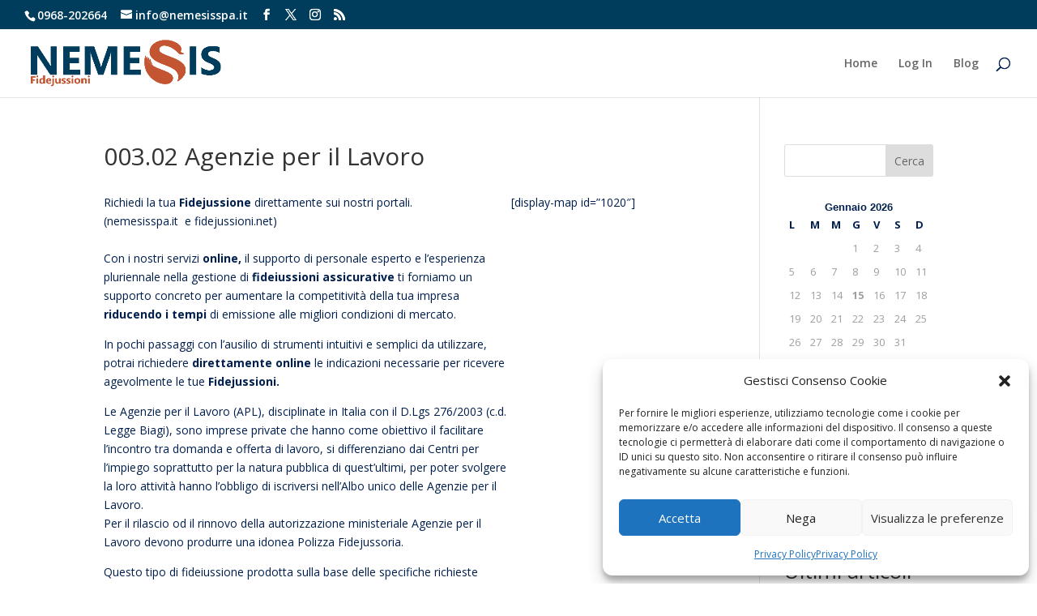

--- FILE ---
content_type: application/javascript;charset=UTF-8
request_url: https://maillist-manage.com/wa/ActionLogger?callback=processData&webAutoId=3z2f8ca56bfda99f9bfdd1ca4bb351d272&zuid=3za6074de5b416a176ad1c334076968df1&domain=3z9466bdd31744921475b1a762bae0524d&orgDomainId=3z5ffff3ccee11b4621c80bc02763bbf22f8c0c35f203f9675ba9ce55e4d56ba7b&reqType=0&ref=&socialshare=null&value=003.02%20Agenzie%20per%20il%20Lavoro%20%7C%20NEMESIS%20Provider%20Fidejussioni&action=viewed&url=https%3A%2F%2Fnemesisspa.it%2F003-02-agenzie-per-il-lavoro&parentUrl=https%3A%2F%2Fnemesisspa.it%2F003-02-agenzie-per-il-lavoro
body_size: 1121
content:
zcCallback({status:"200", zc_cu:"3z2f8ca56bfda99f9bfdd1ca4bb351d272\-v3z570c929800656b100c20c37e205b64bf37b494d65a1af5a15bbc82b258daecaf"});
zcVisitorExpCallback({status:"200", zc_cu_exp:"1768485553000,1"});
zcTouchPointCallback({status:"200", zc_tp:"3z570c929800656b100c20c37e205b64bf0f91a07b356e6704127a545892010b79"});
